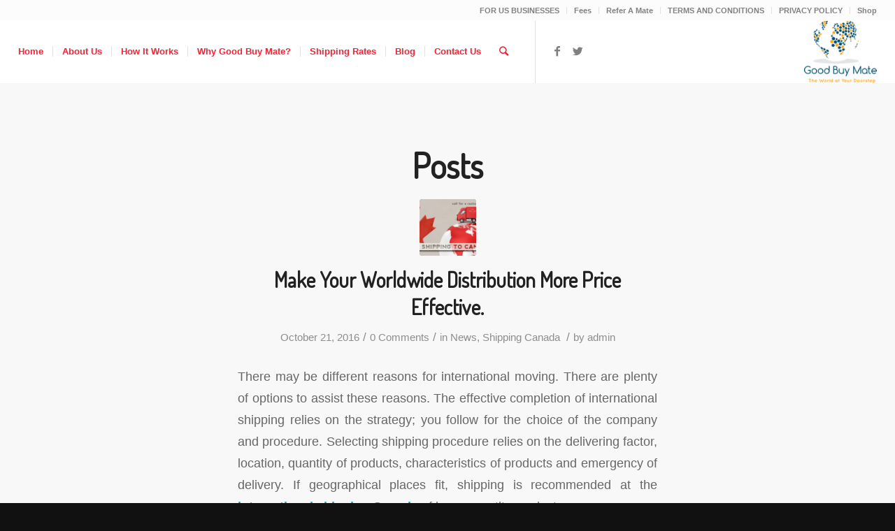

--- FILE ---
content_type: text/html; charset=UTF-8
request_url: http://goodbuymate.com/tag/international-shipping-canada/
body_size: 10191
content:
<!DOCTYPE html>
<html lang="en-US" prefix="og: http://ogp.me/ns#" class="html_stretched responsive av-preloader-active av-preloader-enabled av-default-lightbox  html_header_top html_logo_right html_main_nav_header html_menu_left html_slim html_header_sticky html_header_shrinking html_header_topbar_active html_mobile_menu_phone html_disabled html_header_searchicon html_content_align_center html_header_unstick_top html_header_stretch html_minimal_header html_entry_id_697 ">
<head>
<meta charset="UTF-8" />


<!-- mobile setting -->
<meta name="viewport" content="width=device-width, initial-scale=1, maximum-scale=1">

<!-- Scripts/CSS and wp_head hook -->
<title>international shipping Canada Archives - Good Buy Mate</title>

<!-- This site is optimized with the Yoast SEO plugin v3.7.1 - https://yoast.com/wordpress/plugins/seo/ -->
<link rel="canonical" href="http://goodbuymate.com/tag/international-shipping-canada/" />
<meta property="og:locale" content="en_US" />
<meta property="og:type" content="object" />
<meta property="og:title" content="international shipping Canada Archives - Good Buy Mate" />
<meta property="og:url" content="http://goodbuymate.com/tag/international-shipping-canada/" />
<meta property="og:site_name" content="Good Buy Mate" />
<meta name="twitter:card" content="summary" />
<meta name="twitter:title" content="international shipping Canada Archives - Good Buy Mate" />
<!-- / Yoast SEO plugin. -->

<link rel='dns-prefetch' href='//s.w.org' />
<link rel="alternate" type="application/rss+xml" title="Good Buy Mate &raquo; Feed" href="http://goodbuymate.com/feed/" />
<link rel="alternate" type="application/rss+xml" title="Good Buy Mate &raquo; Comments Feed" href="http://goodbuymate.com/comments/feed/" />
<link rel="alternate" type="application/rss+xml" title="Good Buy Mate &raquo; international shipping Canada Tag Feed" href="http://goodbuymate.com/tag/international-shipping-canada/feed/" />

<!-- google webfont font replacement -->
<link rel='stylesheet' id='avia-google-webfont' href='//fonts.googleapis.com/css?family=Terminal+Dosis' type='text/css' media='all'/> 
		<script type="text/javascript">
			window._wpemojiSettings = {"baseUrl":"https:\/\/s.w.org\/images\/core\/emoji\/2\/72x72\/","ext":".png","svgUrl":"https:\/\/s.w.org\/images\/core\/emoji\/2\/svg\/","svgExt":".svg","source":{"concatemoji":"http:\/\/goodbuymate.com\/wp-includes\/js\/wp-emoji-release.min.js?ver=4.6.29"}};
			!function(e,o,t){var a,n,r;function i(e){var t=o.createElement("script");t.src=e,t.type="text/javascript",o.getElementsByTagName("head")[0].appendChild(t)}for(r=Array("simple","flag","unicode8","diversity","unicode9"),t.supports={everything:!0,everythingExceptFlag:!0},n=0;n<r.length;n++)t.supports[r[n]]=function(e){var t,a,n=o.createElement("canvas"),r=n.getContext&&n.getContext("2d"),i=String.fromCharCode;if(!r||!r.fillText)return!1;switch(r.textBaseline="top",r.font="600 32px Arial",e){case"flag":return(r.fillText(i(55356,56806,55356,56826),0,0),n.toDataURL().length<3e3)?!1:(r.clearRect(0,0,n.width,n.height),r.fillText(i(55356,57331,65039,8205,55356,57096),0,0),a=n.toDataURL(),r.clearRect(0,0,n.width,n.height),r.fillText(i(55356,57331,55356,57096),0,0),a!==n.toDataURL());case"diversity":return r.fillText(i(55356,57221),0,0),a=(t=r.getImageData(16,16,1,1).data)[0]+","+t[1]+","+t[2]+","+t[3],r.fillText(i(55356,57221,55356,57343),0,0),a!=(t=r.getImageData(16,16,1,1).data)[0]+","+t[1]+","+t[2]+","+t[3];case"simple":return r.fillText(i(55357,56835),0,0),0!==r.getImageData(16,16,1,1).data[0];case"unicode8":return r.fillText(i(55356,57135),0,0),0!==r.getImageData(16,16,1,1).data[0];case"unicode9":return r.fillText(i(55358,56631),0,0),0!==r.getImageData(16,16,1,1).data[0]}return!1}(r[n]),t.supports.everything=t.supports.everything&&t.supports[r[n]],"flag"!==r[n]&&(t.supports.everythingExceptFlag=t.supports.everythingExceptFlag&&t.supports[r[n]]);t.supports.everythingExceptFlag=t.supports.everythingExceptFlag&&!t.supports.flag,t.DOMReady=!1,t.readyCallback=function(){t.DOMReady=!0},t.supports.everything||(a=function(){t.readyCallback()},o.addEventListener?(o.addEventListener("DOMContentLoaded",a,!1),e.addEventListener("load",a,!1)):(e.attachEvent("onload",a),o.attachEvent("onreadystatechange",function(){"complete"===o.readyState&&t.readyCallback()})),(a=t.source||{}).concatemoji?i(a.concatemoji):a.wpemoji&&a.twemoji&&(i(a.twemoji),i(a.wpemoji)))}(window,document,window._wpemojiSettings);
		</script>
		<style type="text/css">
img.wp-smiley,
img.emoji {
	display: inline !important;
	border: none !important;
	box-shadow: none !important;
	height: 1em !important;
	width: 1em !important;
	margin: 0 .07em !important;
	vertical-align: -0.1em !important;
	background: none !important;
	padding: 0 !important;
}
</style>
<link rel='stylesheet' id='wcff-style-css'  href='http://goodbuymate.com/wp-content/plugins/wc-fields-factory/classes/../assets/css/wcff.css?ver=4.6.29' type='text/css' media='all' />
<link rel='stylesheet' id='avia-woocommerce-css-css'  href='http://goodbuymate.com/wp-content/themes/enfold/config-woocommerce/woocommerce-mod.css?ver=4.6.29' type='text/css' media='all' />
<link rel='stylesheet' id='contact-form-7-css'  href='http://goodbuymate.com/wp-content/plugins/contact-form-7/includes/css/styles.css?ver=4.5.1' type='text/css' media='all' />
<link rel='stylesheet' id='avia-grid-css'  href='http://goodbuymate.com/wp-content/themes/enfold/css/grid.css?ver=2' type='text/css' media='all' />
<link rel='stylesheet' id='avia-base-css'  href='http://goodbuymate.com/wp-content/themes/enfold/css/base.css?ver=2' type='text/css' media='all' />
<link rel='stylesheet' id='avia-layout-css'  href='http://goodbuymate.com/wp-content/themes/enfold/css/layout.css?ver=2' type='text/css' media='all' />
<link rel='stylesheet' id='avia-scs-css'  href='http://goodbuymate.com/wp-content/themes/enfold/css/shortcodes.css?ver=2' type='text/css' media='all' />
<link rel='stylesheet' id='avia-popup-css-css'  href='http://goodbuymate.com/wp-content/themes/enfold/js/aviapopup/magnific-popup.css?ver=1' type='text/css' media='screen' />
<link rel='stylesheet' id='avia-media-css'  href='http://goodbuymate.com/wp-content/themes/enfold/js/mediaelement/skin-1/mediaelementplayer.css?ver=1' type='text/css' media='screen' />
<link rel='stylesheet' id='avia-print-css'  href='http://goodbuymate.com/wp-content/themes/enfold/css/print.css?ver=1' type='text/css' media='print' />
<link rel='stylesheet' id='avia-dynamic-css'  href='http://goodbuymate.com/wp-content/uploads/dynamic_avia/enfold.css?ver=5809eeb2e8358' type='text/css' media='all' />
<link rel='stylesheet' id='avia-custom-css'  href='http://goodbuymate.com/wp-content/themes/enfold/css/custom.css?ver=2' type='text/css' media='all' />
<link rel='stylesheet' id='sccss_style-css'  href='http://goodbuymate.com?sccss=1&#038;ver=4.6.29' type='text/css' media='all' />
<script type='text/javascript' src='http://goodbuymate.com/wp-includes/js/jquery/jquery.js?ver=1.12.4'></script>
<script type='text/javascript' src='http://goodbuymate.com/wp-includes/js/jquery/jquery-migrate.min.js?ver=1.4.1'></script>
<script type='text/javascript' src='http://goodbuymate.com/wp-content/themes/enfold/js/avia-compat.js?ver=2'></script>
<link rel='https://api.w.org/' href='http://goodbuymate.com/wp-json/' />
<link rel="EditURI" type="application/rsd+xml" title="RSD" href="http://goodbuymate.com/xmlrpc.php?rsd" />
<link rel="wlwmanifest" type="application/wlwmanifest+xml" href="http://goodbuymate.com/wp-includes/wlwmanifest.xml" /> 
<meta name="generator" content="WordPress 4.6.29" />
<meta name="generator" content="WooCommerce 2.6.7" />
<!-- <meta name="vfb" version="2.9.2" /> -->
<link rel="profile" href="http://gmpg.org/xfn/11" />
<link rel="alternate" type="application/rss+xml" title="Good Buy Mate RSS2 Feed" href="http://goodbuymate.com/feed/" />
<link rel="pingback" href="http://goodbuymate.com/xmlrpc.php" />
<!--[if lt IE 9]><script src="http://goodbuymate.com/wp-content/themes/enfold/js/html5shiv.js"></script><![endif]-->
<link rel="icon" href="http://goodbuymate.com/wp-content/uploads/2016/09/logo.png" type="image/png">


<!--
Debugging Info for Theme support: 

Theme: Enfold
Version: 3.7.1
Installed: enfold
AviaFramework Version: 4.5.3
AviaBuilder Version: 0.9
ML:1024-PU:14-PLA:15
WP:4.6.29
Updates: disabled
-->

<style type='text/css'>
@font-face {font-family: 'entypo-fontello'; font-weight: normal; font-style: normal;
src: url('http://goodbuymate.com/wp-content/themes/enfold/config-templatebuilder/avia-template-builder/assets/fonts/entypo-fontello.eot?v=3');
src: url('http://goodbuymate.com/wp-content/themes/enfold/config-templatebuilder/avia-template-builder/assets/fonts/entypo-fontello.eot?v=3#iefix') format('embedded-opentype'), 
url('http://goodbuymate.com/wp-content/themes/enfold/config-templatebuilder/avia-template-builder/assets/fonts/entypo-fontello.woff?v=3') format('woff'), 
url('http://goodbuymate.com/wp-content/themes/enfold/config-templatebuilder/avia-template-builder/assets/fonts/entypo-fontello.ttf?v=3') format('truetype'), 
url('http://goodbuymate.com/wp-content/themes/enfold/config-templatebuilder/avia-template-builder/assets/fonts/entypo-fontello.svg?v=3#entypo-fontello') format('svg');
} #top .avia-font-entypo-fontello, body .avia-font-entypo-fontello, html body [data-av_iconfont='entypo-fontello']:before{ font-family: 'entypo-fontello'; }
</style>
</head>




<body id="top" class="archive tag tag-international-shipping-canada tag-35 stretched terminal_dosis arial-websave _arial no_sidebar_border" itemscope="itemscope" itemtype="https://schema.org/WebPage" >

	<div class='av-siteloader-wrap av-transition-enabled av-transition-with-logo'><div class='av-siteloader-inner'><div class='av-siteloader-cell'><img class='av-preloading-logo' src='http://goodbuymate.com/wp-content/uploads/2016/09/logo.png' alt='Loading' title='Loading' /><div class='av-siteloader'><div class='av-siteloader-extra'></div></div></div></div></div>
	<div id='wrap_all'>

	
<header id='header' class='all_colors header_color light_bg_color  av_header_top av_logo_right av_main_nav_header av_menu_left av_slim av_header_sticky av_header_shrinking av_header_stretch av_mobile_menu_phone av_header_searchicon av_header_unstick_top av_seperator_small_border av_minimal_header av_bottom_nav_disabled '  role="banner" itemscope="itemscope" itemtype="https://schema.org/WPHeader" >

<a id="advanced_menu_toggle" href="#" aria-hidden='true' data-av_icon='' data-av_iconfont='entypo-fontello'></a><a id="advanced_menu_hide" href="#" 	aria-hidden='true' data-av_icon='' data-av_iconfont='entypo-fontello'></a>		<div id='header_meta' class='container_wrap container_wrap_meta  av_icon_active_main av_secondary_right av_extra_header_active av_phone_active_left av_entry_id_697'>
		
			      <div class='container'>
			      <nav class='sub_menu'  role="navigation" itemscope="itemscope" itemtype="https://schema.org/SiteNavigationElement" ><ul id="avia2-menu" class="menu"><li id="menu-item-607" class="menu-item menu-item-type-post_type menu-item-object-page menu-item-607"><a href="http://goodbuymate.com/for-us-businesses/">FOR US BUSINESSES</a></li>
<li id="menu-item-610" class="menu-item menu-item-type-post_type menu-item-object-page menu-item-610"><a href="http://goodbuymate.com/fees/">Fees</a></li>
<li id="menu-item-611" class="menu-item menu-item-type-post_type menu-item-object-page menu-item-611"><a href="http://goodbuymate.com/refer-a-mate/">Refer A Mate</a></li>
<li id="menu-item-608" class="menu-item menu-item-type-post_type menu-item-object-page menu-item-608"><a href="http://goodbuymate.com/terms-and-conditions/">TERMS AND CONDITIONS</a></li>
<li id="menu-item-609" class="menu-item menu-item-type-post_type menu-item-object-page menu-item-609"><a href="http://goodbuymate.com/privacy-policy/">PRIVACY POLICY</a></li>
<li id="menu-item-612" class="menu-item menu-item-type-post_type menu-item-object-page menu-item-612"><a href="http://goodbuymate.com/shop/">Shop</a></li>
</ul></nav>			      </div>
		</div>

		<div  id='header_main' class='container_wrap container_wrap_logo'>
	
        <ul  class = 'cart_dropdown ' data-success='was added to the cart'><li class='cart_dropdown_first'><a class='cart_dropdown_link' href='http://goodbuymate.com/cart/'><span aria-hidden='true' data-av_icon='' data-av_iconfont='entypo-fontello'></span><span class='av-cart-counter'>0</span><span class='avia_hidden_link_text'>Shopping Cart</span></a><!--<span class='cart_subtotal'><span class="woocommerce-Price-amount amount"><span class="woocommerce-Price-currencySymbol">&#36;</span>0.00</span></span>--><div class='dropdown_widget dropdown_widget_cart'><div class='avia-arrow'></div><div class="widget_shopping_cart_content"></div></div></li></ul><div class='container av-logo-container'><div class='inner-container'><strong class='logo'><a href='http://goodbuymate.com/'><img height='100' width='300' src='http://goodbuymate.com/wp-content/uploads/2016/09/logo.png' alt='Good Buy Mate' /></a></strong><nav class='main_menu' data-selectname='Select a page'  role="navigation" itemscope="itemscope" itemtype="https://schema.org/SiteNavigationElement" ><div class="avia-menu av-main-nav-wrap av_menu_icon_beside"><ul id="avia-menu" class="menu av-main-nav"><li id="menu-item-470" class="menu-item menu-item-type-post_type menu-item-object-page menu-item-mega-parent  menu-item-top-level menu-item-top-level-1"><a href="http://goodbuymate.com/" itemprop="url"><span class="avia-bullet"></span><span class="avia-menu-text">Home</span><span class="avia-menu-fx"><span class="avia-arrow-wrap"><span class="avia-arrow"></span></span></span></a></li>
<li id="menu-item-468" class="menu-item menu-item-type-post_type menu-item-object-page menu-item-mega-parent  menu-item-top-level menu-item-top-level-2"><a href="http://goodbuymate.com/about-us/" itemprop="url"><span class="avia-bullet"></span><span class="avia-menu-text">About Us</span><span class="avia-menu-fx"><span class="avia-arrow-wrap"><span class="avia-arrow"></span></span></span></a></li>
<li id="menu-item-561" class="menu-item menu-item-type-post_type menu-item-object-page menu-item-mega-parent  menu-item-top-level menu-item-top-level-3"><a href="http://goodbuymate.com/how-it-works/" itemprop="url"><span class="avia-bullet"></span><span class="avia-menu-text">How It Works</span><span class="avia-menu-fx"><span class="avia-arrow-wrap"><span class="avia-arrow"></span></span></span></a></li>
<li id="menu-item-564" class="menu-item menu-item-type-post_type menu-item-object-page menu-item-mega-parent  menu-item-top-level menu-item-top-level-4"><a href="http://goodbuymate.com/why-good-buy-mate/" itemprop="url"><span class="avia-bullet"></span><span class="avia-menu-text">Why Good Buy Mate?</span><span class="avia-menu-fx"><span class="avia-arrow-wrap"><span class="avia-arrow"></span></span></span></a></li>
<li id="menu-item-569" class="menu-item menu-item-type-post_type menu-item-object-page menu-item-mega-parent  menu-item-top-level menu-item-top-level-5"><a href="http://goodbuymate.com/shipping-rates/" itemprop="url"><span class="avia-bullet"></span><span class="avia-menu-text">Shipping Rates</span><span class="avia-menu-fx"><span class="avia-arrow-wrap"><span class="avia-arrow"></span></span></span></a></li>
<li id="menu-item-469" class="menu-item menu-item-type-post_type menu-item-object-page current_page_parent menu-item-mega-parent  menu-item-top-level menu-item-top-level-6"><a href="http://goodbuymate.com/blog/" itemprop="url"><span class="avia-bullet"></span><span class="avia-menu-text">Blog</span><span class="avia-menu-fx"><span class="avia-arrow-wrap"><span class="avia-arrow"></span></span></span></a></li>
<li id="menu-item-471" class="menu-item menu-item-type-post_type menu-item-object-page menu-item-mega-parent  menu-item-top-level menu-item-top-level-7"><a href="http://goodbuymate.com/contact-us/" itemprop="url"><span class="avia-bullet"></span><span class="avia-menu-text">Contact Us</span><span class="avia-menu-fx"><span class="avia-arrow-wrap"><span class="avia-arrow"></span></span></span></a></li>
<li id="menu-item-search" class="noMobile menu-item menu-item-search-dropdown">
							<a href="?s=" rel="nofollow" data-avia-search-tooltip="

&lt;form action=&quot;http://goodbuymate.com/&quot; id=&quot;searchform&quot; method=&quot;get&quot; class=&quot;&quot;&gt;
	&lt;div&gt;
		&lt;input type=&quot;submit&quot; value=&quot;&quot; id=&quot;searchsubmit&quot; class=&quot;button avia-font-entypo-fontello&quot; /&gt;
		&lt;input type=&quot;text&quot; id=&quot;s&quot; name=&quot;s&quot; value=&quot;&quot; placeholder='Search' /&gt;
			&lt;/div&gt;
&lt;/form&gt;" aria-hidden='true' data-av_icon='' data-av_iconfont='entypo-fontello'><span class="avia_hidden_link_text">Search</span></a>
	        		   </li></ul></div><ul class='noLightbox social_bookmarks icon_count_2'><li class='social_bookmarks_facebook av-social-link-facebook social_icon_1'><a target='_blank' href='https://www.facebook.com/goodbuymate/' aria-hidden='true' data-av_icon='' data-av_iconfont='entypo-fontello' title='Facebook'><span class='avia_hidden_link_text'>Facebook</span></a></li><li class='social_bookmarks_twitter av-social-link-twitter social_icon_2'><a target='_blank' href='http://twitter.com/#/' aria-hidden='true' data-av_icon='' data-av_iconfont='entypo-fontello' title='Twitter'><span class='avia_hidden_link_text'>Twitter</span></a></li></ul></nav></div> </div> 
		<!-- end container_wrap-->
		</div>
		
		<div class='header_bg'></div>

<!-- end header -->
</header>
		
	<div id='main' class='all_colors' data-scroll-offset='88'>

	
        <div class='container_wrap container_wrap_first main_color fullsize'>

            <div class='container template-blog '>

                <main class='content av-content-full alpha units'  role="main" itemprop="mainContentOfPage" itemscope="itemscope" itemtype="https://schema.org/Blog" >

                    <div class="category-term-description">
                                            </div>

                    <h3 class='post-title tag-page-post-type-title'>Posts</h3><article class='post-entry post-entry-type-standard post-entry-697 post-loop-1 post-parity-odd post-entry-last single-small with-slider post-697 post type-post status-publish format-standard has-post-thumbnail hentry category-news category-shipping-canada tag-goodbuymate-shipping tag-international-shipping-canada tag-shipping-canada'  itemscope="itemscope" itemtype="https://schema.org/BlogPosting" ><div class='blog-meta'><a href='http://goodbuymate.com/2016/10/21/international-shipping-canada-make-your-worldwide-distribution/' class='small-preview' title='Make Your Worldwide Distribution More Price Effective.'><img width="180" height="180" src="http://goodbuymate.com/wp-content/uploads/2016/10/shipping-to-canada-180x180.png" class="attachment-square size-square wp-post-image" alt="good-buy-mate-canada" srcset="http://goodbuymate.com/wp-content/uploads/2016/10/shipping-to-canada-180x180.png 180w, http://goodbuymate.com/wp-content/uploads/2016/10/shipping-to-canada-80x80.png 80w, http://goodbuymate.com/wp-content/uploads/2016/10/shipping-to-canada-36x36.png 36w, http://goodbuymate.com/wp-content/uploads/2016/10/shipping-to-canada-120x120.png 120w" sizes="(max-width: 180px) 100vw, 180px" /><span class="iconfont" aria-hidden='true' data-av_icon='' data-av_iconfont='entypo-fontello'></span></a></div><div class='entry-content-wrapper clearfix standard-content'><header class="entry-content-header"><h2 class='post-title entry-title'  itemprop="headline" >	<a href='http://goodbuymate.com/2016/10/21/international-shipping-canada-make-your-worldwide-distribution/' rel='bookmark' title='Permanent Link: Make Your Worldwide Distribution More Price Effective.'>Make Your Worldwide Distribution More Price Effective.			<span class='post-format-icon minor-meta'></span>	</a></h2><span class='post-meta-infos'><time class='date-container minor-meta updated' >October 21, 2016</time><span class='text-sep text-sep-date'>/</span><span class='comment-container minor-meta'><a href="http://goodbuymate.com/2016/10/21/international-shipping-canada-make-your-worldwide-distribution/#respond" class="comments-link" >0 Comments</a></span><span class='text-sep text-sep-comment'>/</span><span class="blog-categories minor-meta">in <a href="http://goodbuymate.com/category/news/" rel="tag">News</a>, <a href="http://goodbuymate.com/category/shipping-canada/" rel="tag">Shipping Canada</a> </span><span class="text-sep text-sep-cat">/</span><span class="blog-author minor-meta">by <span class="entry-author-link" ><span class="vcard author"><span class="fn"><a href="http://goodbuymate.com/author/admin/" title="Posts by admin" rel="author">admin</a></span></span></span></span></span></header><div class="entry-content"  itemprop="text" ><p>There may be different reasons for international moving. There are plenty of options to assist these reasons. The effective completion of international shipping relies on the strategy; you follow for the choice of the company and procedure. Selecting shipping procedure relies on the delivering factor, location, quantity of products, characteristics of products and emergency of delivery. If geographical places fit, shipping is recommended at the <strong>international shipping Canada</strong> of large quantity products.</p>
<p>The price tag of sea shipping is significantly low compared to air and traditional alternatives. The benefit of the low functional cost comes to you. Higher potential of sea shipping veins is another reason of decreased functional cost. Here, you get enough room as per your needs. Therefore, you do not need to sell your items and to purchase the new in the new nation. It helps you to save lots of money for you apart from saving you from hurrying to the marketplace of the relatively new nation, just after getting in. Cargo shipping business follows the practice of estimating all-inclusive rates. Therefore, you do not need to worry about the Allied preparations like getting materials at slot and their transport to your house. Well-known international family products companies for <strong>international shipping Canada</strong> complete all the certification at their end and trouble you least.</p>
<p>Some people think that shipping is slowly procedure but it not so actually. It is true that sea shipping obviously seems slowly compared to air or area shipping, but both of these include many procedures. These sporadic procedures are quite time intensive. Therefore, the actual delivery period is almost the same. Worldwide companies for <a href="http://goodbuymate.com/product/good-buy-mate/"><strong>international shipping Canada</strong></a> are in a better position for running and unloading of products because they manage more bulkier and volumetric products in the schedule. Hence, you can expect safe delivery of your products.</p>
<p>Usually, if you are on the internet purchasing, you may be doing so to avoid wasting cash. Indeed, on the internet purchasing is the best way to do this. However, you will want to be careful that you are not shocked with costly distribution fees. If you are purchasing in advance and or you are not right away to obtain the items you are buying, then the best way to avoid wasting cash is by selecting &#8220;standard shipping&#8221; as the way of distribution. If you choose this technique, how can you be sure when you can get the package(s)? Here are some ideas to help you determine when you can get program sent by standard distribution.</p>
<p>After determining to deliver your products by seaway, the major process is to decide on the best company. When you start your search, you come across many companies for <strong>international shipping Canada</strong>. Each of these guarantees for quality service. The chosen company must plenty of experience of working with the similar kinds of products. It should have its own office at location factor. The company should provide you extensive shipping solution. Try to get the door-to-door offer, it will create the whole procedure further practical. Some companies for <strong>international shipping Canada</strong> do not have their own workplaces or providers at location points and function as the affiliate of big companies for<strong> international shipping Canada</strong>.</p>
</div><footer class="entry-footer"></footer><div class='post_delimiter'></div></div><div class='post_author_timeline'></div><span class='hidden'>
			<span class='av-structured-data'  itemscope="itemscope" itemtype="https://schema.org/ImageObject"  itemprop='image'>
					   <span itemprop='url' >http://goodbuymate.com/wp-content/uploads/2016/10/shipping-to-canada.png</span>
					   <span itemprop='height' >380</span>
					   <span itemprop='width' >612</span>
				  </span><span class='av-structured-data'  itemprop="publisher" itemtype="https://schema.org/Organization" itemscope="itemscope" >
				<span itemprop='name'>admin</span>
				<span itemprop='logo' itemscope itemtype='http://schema.org/ImageObject'>
				   <span itemprop='url'>http://goodbuymate.com/wp-content/uploads/2016/09/logo.png</span>
				 </span>
			  </span><span class='av-structured-data'  itemprop="author" itemscope="itemscope" itemtype="https://schema.org/Person" ><span itemprop='name'>admin</span></span><span class='av-structured-data'  itemprop="datePublished" datetime="2016-10-21T09:51:05+00:00" >2016-10-21 09:51:05</span><span class='av-structured-data'  itemprop="dateModified" itemtype="https://schema.org/dateModified" >2016-10-21 10:24:03</span><span class='av-structured-data'  itemprop="mainEntityOfPage" itemtype="https://schema.org/mainEntityOfPage" ><span itemprop='name'>Make Your Worldwide Distribution More Price Effective.</span></span></span></article><div class='single-small'></div>
                <!--end content-->
                </main>

                
            </div><!--end container-->

        </div><!-- close default .container_wrap element -->


						<div class='container_wrap footer_color' id='footer'>

					<div class='container'>

						<div class='flex_column av_one_fourth  first el_before_av_one_fourth'><section id="text-2" class="widget clearfix widget_text"><h3 class="widgettitle">About Good Buy Mate:</h3>			<div class="textwidget"><p>Good Buy Mate was founded in the process of a simple eBay sale. Our founder, Brian, sold an item to a customer in Australia, who mentioned that he was seeking to buy a laptop that he could not source for a decent price in Australia.</p>
</div>
		<span class="seperator extralight-border"></span></section><section id="avia_socialcount-2" class="widget clearfix avia_socialcount"><a href='http://twitter.com/#/' class='asc_twitter asc_multi_count'><span class='social_widget_icon' aria-hidden='true' data-av_icon='' data-av_iconfont='entypo-fontello'></span><strong class='asc_count'>Follow</strong><span>on Twitter</span></a><a href='#' class='asc_rss asc_multi_count'><span class='social_widget_icon' aria-hidden='true' data-av_icon='' data-av_iconfont='entypo-fontello'></span><strong class='asc_count'>Subscribe</strong><span>to RSS Feed</span></a><span class="seperator extralight-border"></span></section></div><div class='flex_column av_one_fourth  el_after_av_one_fourth  el_before_av_one_fourth '><section id="text-3" class="widget clearfix widget_text"><h3 class="widgettitle">Useful Links:</h3>			<div class="textwidget"><p><a href="http://goodbuymate.com/">Home</a><br />
<a href="http://goodbuymate.com/about-us/">About Us</a><br />
<a href="http://goodbuymate.com/how-it-works/">How It Works</a><br />
<a href="http://goodbuymate.com/shipping-rates/">Shipping Rates</a><br />
<a href="http://goodbuymate.com/shop/">Shop</a><br />
<a href="http://goodbuymate.com/fees/">Fees</a></p>
</div>
		<span class="seperator extralight-border"></span></section></div><div class='flex_column av_one_fourth  el_after_av_one_fourth  el_before_av_one_fourth '><section id="text-4" class="widget clearfix widget_text"><h3 class="widgettitle">Our Office Hours</h3>			<div class="textwidget"><p>Mo-Fr: 8:00-19:00 MST</p>
</div>
		<span class="seperator extralight-border"></span></section></div><div class='flex_column av_one_fourth  el_after_av_one_fourth  el_before_av_one_fourth '><section id="text-5" class="widget clearfix widget_text"><h3 class="widgettitle">Contact Us:</h3>			<div class="textwidget">Address: 9249 S Broadway #200-139
<br>Highlands Ranch CO , 80129 , USA</br>
Email: <a href="mailto:info@goodbuymate.com">info@goodbuymate.com</a></div>
		<span class="seperator extralight-border"></span></section></div>

					</div>


				<!-- ####### END FOOTER CONTAINER ####### -->
				</div>

	


			

			
				<footer class='container_wrap socket_color' id='socket'  role="contentinfo" itemscope="itemscope" itemtype="https://schema.org/WPFooter" >
                    <div class='container'>

                        <span class='copyright'>2016 © Copyright - Good Buy Mate </span>

                        <nav class='sub_menu_socket'  role="navigation" itemscope="itemscope" itemtype="https://schema.org/SiteNavigationElement" ><div class="avia3-menu"><ul id="avia3-menu" class="menu"><li id="menu-item-603" class="menu-item menu-item-type-post_type menu-item-object-page menu-item-top-level menu-item-top-level-1"><a href="http://goodbuymate.com/for-us-businesses/" itemprop="url"><span class="avia-bullet"></span><span class="avia-menu-text">FOR US BUSINESSES</span><span class="avia-menu-fx"><span class="avia-arrow-wrap"><span class="avia-arrow"></span></span></span></a></li>
<li id="menu-item-605" class="menu-item menu-item-type-post_type menu-item-object-page menu-item-top-level menu-item-top-level-2"><a href="http://goodbuymate.com/privacy-policy/" itemprop="url"><span class="avia-bullet"></span><span class="avia-menu-text">PRIVACY POLICY</span><span class="avia-menu-fx"><span class="avia-arrow-wrap"><span class="avia-arrow"></span></span></span></a></li>
<li id="menu-item-604" class="menu-item menu-item-type-post_type menu-item-object-page menu-item-top-level menu-item-top-level-3"><a href="http://goodbuymate.com/terms-and-conditions/" itemprop="url"><span class="avia-bullet"></span><span class="avia-menu-text">TERMS AND CONDITIONS</span><span class="avia-menu-fx"><span class="avia-arrow-wrap"><span class="avia-arrow"></span></span></span></a></li>
</ul></div></nav>
                    </div>

	            <!-- ####### END SOCKET CONTAINER ####### -->
				</footer>


					<!-- end main -->
		</div>
		
		<!-- end wrap_all --></div>


 <script type='text/javascript'>
 /* <![CDATA[ */  
var avia_framework_globals = avia_framework_globals || {};
    avia_framework_globals.frameworkUrl = 'http://goodbuymate.com/wp-content/themes/enfold/framework/';
    avia_framework_globals.installedAt = 'http://goodbuymate.com/wp-content/themes/enfold/';
    avia_framework_globals.ajaxurl = 'http://goodbuymate.com/wp-admin/admin-ajax.php';
/* ]]> */ 
</script>
 
 <script type='text/javascript' src='http://goodbuymate.com/wp-content/themes/enfold/config-woocommerce/woocommerce-mod.js?ver=1'></script>
<script type='text/javascript' src='http://goodbuymate.com/wp-content/plugins/contact-form-7/includes/js/jquery.form.min.js?ver=3.51.0-2014.06.20'></script>
<script type='text/javascript'>
/* <![CDATA[ */
var _wpcf7 = {"loaderUrl":"http:\/\/goodbuymate.com\/wp-content\/plugins\/contact-form-7\/images\/ajax-loader.gif","recaptcha":{"messages":{"empty":"Please verify that you are not a robot."}},"sending":"Sending ...","cached":"1"};
/* ]]> */
</script>
<script type='text/javascript' src='http://goodbuymate.com/wp-content/plugins/contact-form-7/includes/js/scripts.js?ver=4.5.1'></script>
<script type='text/javascript'>
/* <![CDATA[ */
var wc_add_to_cart_params = {"ajax_url":"\/wp-admin\/admin-ajax.php","wc_ajax_url":"\/tag\/international-shipping-canada\/?wc-ajax=%%endpoint%%","i18n_view_cart":"View Cart","cart_url":"http:\/\/goodbuymate.com\/cart\/","is_cart":"","cart_redirect_after_add":"no"};
/* ]]> */
</script>
<script type='text/javascript' src='//goodbuymate.com/wp-content/plugins/woocommerce/assets/js/frontend/add-to-cart.min.js?ver=2.6.7'></script>
<script type='text/javascript' src='//goodbuymate.com/wp-content/plugins/woocommerce/assets/js/jquery-blockui/jquery.blockUI.min.js?ver=2.70'></script>
<script type='text/javascript'>
/* <![CDATA[ */
var woocommerce_params = {"ajax_url":"\/wp-admin\/admin-ajax.php","wc_ajax_url":"\/tag\/international-shipping-canada\/?wc-ajax=%%endpoint%%"};
/* ]]> */
</script>
<script type='text/javascript' src='//goodbuymate.com/wp-content/plugins/woocommerce/assets/js/frontend/woocommerce.min.js?ver=2.6.7'></script>
<script type='text/javascript' src='//goodbuymate.com/wp-content/plugins/woocommerce/assets/js/jquery-cookie/jquery.cookie.min.js?ver=1.4.1'></script>
<script type='text/javascript'>
/* <![CDATA[ */
var wc_cart_fragments_params = {"ajax_url":"\/wp-admin\/admin-ajax.php","wc_ajax_url":"\/tag\/international-shipping-canada\/?wc-ajax=%%endpoint%%","fragment_name":"wc_fragments"};
/* ]]> */
</script>
<script type='text/javascript' src='//goodbuymate.com/wp-content/plugins/woocommerce/assets/js/frontend/cart-fragments.min.js?ver=2.6.7'></script>
<script type='text/javascript' src='http://goodbuymate.com/wp-content/themes/enfold/js/avia.js?ver=3'></script>
<script type='text/javascript' src='http://goodbuymate.com/wp-content/themes/enfold/js/shortcodes.js?ver=3'></script>
<script type='text/javascript' src='http://goodbuymate.com/wp-content/themes/enfold/js/aviapopup/jquery.magnific-popup.min.js?ver=2'></script>
<script type='text/javascript'>
/* <![CDATA[ */
var mejsL10n = {"language":"en-US","strings":{"Close":"Close","Fullscreen":"Fullscreen","Turn off Fullscreen":"Turn off Fullscreen","Go Fullscreen":"Go Fullscreen","Download File":"Download File","Download Video":"Download Video","Play":"Play","Pause":"Pause","Captions\/Subtitles":"Captions\/Subtitles","None":"None","Time Slider":"Time Slider","Skip back %1 seconds":"Skip back %1 seconds","Video Player":"Video Player","Audio Player":"Audio Player","Volume Slider":"Volume Slider","Mute Toggle":"Mute Toggle","Unmute":"Unmute","Mute":"Mute","Use Up\/Down Arrow keys to increase or decrease volume.":"Use Up\/Down Arrow keys to increase or decrease volume.","Use Left\/Right Arrow keys to advance one second, Up\/Down arrows to advance ten seconds.":"Use Left\/Right Arrow keys to advance one second, Up\/Down arrows to advance ten seconds."}};
var _wpmejsSettings = {"pluginPath":"\/wp-includes\/js\/mediaelement\/"};
/* ]]> */
</script>
<script type='text/javascript' src='http://goodbuymate.com/wp-includes/js/mediaelement/mediaelement-and-player.min.js?ver=2.22.0'></script>
<script type='text/javascript' src='http://goodbuymate.com/wp-includes/js/mediaelement/wp-mediaelement.min.js?ver=4.6.29'></script>
<script type='text/javascript' src='http://goodbuymate.com/wp-includes/js/wp-embed.min.js?ver=4.6.29'></script>
<a href='#top' title='Scroll to top' id='scroll-top-link' aria-hidden='true' data-av_icon='' data-av_iconfont='entypo-fontello'><span class="avia_hidden_link_text">Scroll to top</span></a>

<div id="fb-root"></div>
</body>
</html>

<!-- Page generated by LiteSpeed Cache 3.6.4 on 2026-01-29 16:23:52 -->